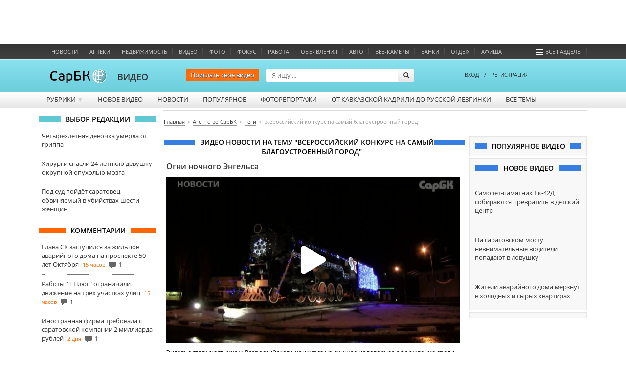

--- FILE ---
content_type: text/html; charset=utf-8
request_url: http://video.sarbc.ru/video/tags/47670/
body_size: 12497
content:
<!DOCTYPE html>
<!--[if IE 6]>
<html class="lt-ie7"> <![endif]-->
<!--[if IE 7]>
<html class="ie7"> <![endif]-->
<!--[if IE 8]>
<html class="ie7"> <![endif]-->
<html>
<head lang="en">
	<meta charset="UTF-8">
	<meta name="http-equiv" content="Content-type: text/html; charset=UTF-8">
	<title>Всероссийский Конкурс На Самый Благоустроенный Город Саратов. Видео смотреть онлайн</title>
	<meta name="keywords" content="">
	<meta name="description" content='Последние новости на тему Всероссийский Конкурс На Самый Благоустроенный Город в Саратове. Видео новости и сюжеты на тему Всероссийский Конкурс На Самый Благоустроенный Город'>
	<meta name="viewport" content="width=device-width, initial-scale=1.0">
	<meta name="HandheldFriendly" content="True">
	<meta name="google-site-verification" content="dBef_Ji5dWMdvnUHjlNkWq5yJw2kIRyyOI8dzLx7nsk" />
	<link rel="apple-touch-icon-precomposed" sizes="114x114" href="/images/apple/114x114.png">
	<link rel="apple-touch-icon-precomposed" sizes="72x72" href="/images/apple/72x72.png">
	<link rel="apple-touch-icon-precomposed" href="/images/apple/32x32.png">
	<link rel="alternate" type="application/rss+xml" title="rss" href="//www.sarbc.ru/rss/data-utf/main.rss" />
	<meta http-equiv="cleartype" content="on">
	<meta name="format-detection" content="telephone=no">
	<meta name="format-detection" content="address=no">
	<meta name="referrer" content="origin" />
	<link rel="icon" href="https://www.sarbc.ru/favicon.svg" type="image/svg+xml" />
	<link rel="shortcut icon" href="https://www.sarbc.ru/favicon.svg" type="image/svg+xml" />
	<link href='//www.sarbc.ru/rich3/fonts/fonts.css' rel='stylesheet' type='text/css'>
				<link rel="stylesheet" type="text/css"  href="/min/?f=/bootstrap/css/bootstrap.css,/js/pickmeup.css,/css/style.css"/> 	<link rel="stylesheet" type="text/css"  href="//www.sarbc.ru/rich3/icons/css/stylesheet_image.css"/><link rel="stylesheet" type="text/css"  href="//www.sarbc.ru/rich3/layouts/3column.css"/>
        <!--<link rel="stylesheet" type="text/css"  href="//www.sarbc.ru/rich3/layouts/new_2016.css"/>-->

	<!--[if IE 6]>
	<link href="//www.sarbc.ru/rich3/layouts/ie7.css" rel="stylesheet"/> <!--<![endif]-->
	<!--[if IE 7]>
	<link href="//www.sarbc.ru/rich3/layouts/ie7.css" rel="stylesheet"/> <!--<![endif]-->
	<!--[if IE 8]>
	<link href="//www.sarbc.ru/rich3/layouts/ie8.css" rel="stylesheet"/> <!--<![endif]-->
				<script src="//www.sarbc.ru/rich3/js/jquery-1.11.1.min.js"></script><script src="//www.sarbc.ru/rich/i/js/common.js"></script><script src="//www.sarbc.ru/rich3/js/common.js"></script>	 <script src="/min/?f=/js/jquery.cookie.js,/bootstrap/js/bootstrap.min.js,/js/jquery.pickmeup.js,/js/jquery.jcarousel.min.js,/js/jwplayer/jwplayer.js,/js/flowplayer/flowplayer-3.2.13.min.js,/js/common.js"></script> 	<script type="text/javascript" src="//www.sarbc.ru/rich3/js/typo/typo.js"></script>

	<script>
(function(i,s,o,g,r,a,m){i['GoogleAnalyticsObject']=r;i[r]=i[r]||function(){
(i[r].q=i[r].q||[]).push(arguments)},i[r].l=1*new Date();a=s.createElement(o),
m=s.getElementsByTagName(o)[0];a.async=1;a.src=g;m.parentNode.insertBefore(a,m)
})(window,document,'script','//www.google-analytics.com/analytics.js','ga');
ga('create', 'UA-40025427-1', 'auto');
ga('require', 'displayfeatures');
ga('require', 'linkid', 'linkid.js');
ga('send', 'pageview');
setTimeout("ga('send', 'event', 'NoBounce', 'Over 15 seconds')", 15000);
</script>

<!-- Google tag (gtag.js) -->
<script async src="https://www.googletagmanager.com/gtag/js?id=G-WBTKCH8TP1"></script>
<script>
  window.dataLayer = window.dataLayer || [];
  function gtag(){dataLayer.push(arguments);}
  gtag('js', new Date());

  gtag('config', 'G-WBTKCH8TP1');
</script>	<meta name="yandex-verification" content="06d6709ec65c3dd3" /><!-- Yandex.RTB --><script>window.yaContextCb=window.yaContextCb||[]</script><script src="https://yandex.ru/ads/system/context.js" async></script>    </head>
    <body >
		
<!-- Yandex.Metrika counter --> <script type="text/javascript" > (function(m,e,t,r,i,k,a){m[i]=m[i]||function(){(m[i].a=m[i].a||[]).push(arguments)}; m[i].l=1*new Date();k=e.createElement(t),a=e.getElementsByTagName(t)[0],k.async=1,k.src=r,a.parentNode.insertBefore(k,a)}) (window, document, "script", "https://mc.yandex.ru/metrika/tag.js", "ym"); ym(14717218, "init", { id:14717218, clickmap:true, trackLinks:true, accurateTrackBounce:true, webvisor:true }); </script> <noscript><div><img src="https://mc.yandex.ru/watch/14717218" style="position:absolute; left:-9999px;" alt="" /></div></noscript> <!-- /Yandex.Metrika counter -->		<div style="display: none;">
<!--LiveInternet counter--><script type="text/javascript"><!--
document.write("<a href='//www.liveinternet.ru/click;sarbc' "+
"target=_blank><img src='//counter.yadro.ru/hit;sarbc?t14.6;r"+
escape(document.referrer)+((typeof(screen)=="undefined")?"":
";s"+screen.width+"*"+screen.height+"*"+(screen.colorDepth?
screen.colorDepth:screen.pixelDepth))+";u"+escape(document.URL)+
";"+Math.random()+
"' alt='' title='LiveInternet: показано число просмотров за 24"+
" часа, посетителей за 24 часа и за сегодня' "+
"border='0' width='88' height='31'><\/a>")
//--></script><!--/LiveInternet-->
</div>		<!-- Top.Mail.Ru counter -->
<script type="text/javascript">
var _tmr = window._tmr || (window._tmr = []);
_tmr.push({id: "90131", type: "pageView", start: (new Date()).getTime()});
(function (d, w, id) {
  if (d.getElementById(id)) return;
  var ts = d.createElement("script"); ts.type = "text/javascript"; ts.async = true; ts.id = id;
  ts.src = "https://top-fwz1.mail.ru/js/code.js";
  var f = function () {var s = d.getElementsByTagName("script")[0]; s.parentNode.insertBefore(ts, s);};
  if (w.opera == "[object Opera]") { d.addEventListener("DOMContentLoaded", f, false); } else { f(); }
})(document, window, "tmr-code");
</script>
<noscript><div><img src="https://top-fwz1.mail.ru/counter?id=90131;js=na" style="position:absolute;left:-9999px;" alt="Top.Mail.Ru" /></div></noscript>
<!-- /Top.Mail.Ru counter -->
		<div id="topad" style="width: 100%; height: 90px;">
			<!-- Yandex.RTB R-A-53185-40 -->
			<div id="yandex_rtb_R-A-53185-40"></div>
			<script>window.yaContextCb.push(()=>{
			  Ya.Context.AdvManager.render({
				renderTo: 'yandex_rtb_R-A-53185-40',
				blockId: 'R-A-53185-40'
			  })
			})</script>
		</div>

   		
		<div id="header">
						<div class="wrapper-header">
    <div class="nav-bar-header">
        <ul>
			                            <li class="column-one"><a href="//news.sarbc.ru" title="">Новости</a></li>
                            <li class="column-one"><a href="//health.sarbc.ru/apteka/" title="Поиск лекарств в аптеках Саратова">Аптеки</a></li>
                            <li class="column-one"><a href="//realty.sarbc.ru/" title="Недвижимость Саратова">Недвижимость</a></li>
                            <li class="column-one"><a href="//video.sarbc.ru/" title="">Видео</a></li>
                            <li class="column-two"><a href="//photobank.sarbc.ru/" title="Фотобанк, фото о Саратове">Фото</a></li>
                            <li class="column-one"><a href="http://focusgoroda.ru/" title="">ФОКУС</a></li>
                            <li class="column-two"><a href="//job.sarbc.ru/" title="Работа в Саратове, вакансии">Работа</a></li>
                            <li class="column-all"><a href="http://boards.sarbc.ru/" title="">Объявления</a></li>
                            <li class="column-two"><a href="//auto.sarbc.ru/" title="Продажа подержанных авто в Саратове">Авто</a></li>
                            <li class="column-two"><a href="//auto.sarbc.ru/webcams/" title="Вебкамеры Саратова">Веб-камеры</a></li>
                            <li class="column-all"><a href="http://banki.saratova.ru/" title="">Банки</a></li>
                            <li class="column-all"><a href="//relax.sarbc.ru/" title="Места отдыха в Саратове - кафе, рестораны, турбазы">Отдых</a></li>
                            <li class="column-all"><a href="//afisha.sarbc.ru" title="Афиша Саратова">Афиша</a></li>
                                    			<li style="float: right; margin-right: 15px;"><a href="#" data-toggle="modal" data-target="#modal-all-sections"><span class="icon-menu"></span>Все разделы</a></li>
        </ul>
    </div>
    <div class="header-logo">
            <a href="//www.sarbc.ru/"><img src="//www.sarbc.ru/images/sarbc_logo_background_sphere.png" alt="СарБК" title="СаратовБизнесКонсалтинг"/></a><span><a href="/">ВИДЕО</a></span>
        				     	<!--ny_logo_2016.png-->
    </div>
    <div class="search-block">
    <form action="/search/" method="post">
        <a href="http://news.sarbc.ru/add-materials/" class="send_news_button_top">Прислать своё видео</a>
        <input type="text" name="search" class="search-title" placeholder="Я ищу ..."/>
        <input type="submit" class="search-submit" value="">
    </form>
</div>        <div class="user-login">
            <div class="passport">
        <a data-toggle="modal" data-target="#modal-login"><!--<span class="icon-user"></span>-->ВХОД</a><span style="margin: 0 10px;">/</span><a href="http://passport.sarbc.ru/?passport=register"><!--<span class="icon-user"></span>-->РЕГИСТРАЦИЯ</a>
    </div>
    </div>
</div>

	<div class="wrapper-top-menu">
		<ul class="root">
							<li>
											<a class="" href="#">Рубрики <span class="row">&#9660;</span></a>
																<ul class="child">
															<li><a href="/video/proishestviya/">Проишествия</a></li>
															<li><a href="/video/glaz-naroda/">Глаз народа</a></li>
															<li><a href="/video/no_comments/">Без комментариев</a></li>
															<li><a href="/video/specreportaj/">Спецрепортажи</a></li>
															<li><a href="/video/interviy/">Интервью</a></li>
													</ul>
														</li>
							<li>
											<a class="" href="/">Новое видео</a>
																			</li>
							<li>
											<a class="" href="/video/news/">Новости</a>
																			</li>
							<li>
											<a class="" href="/popular/">Популярное</a>
																			</li>
							<li>
											<a class="" href="http://photobank.sarbc.ru/">Фоторепортажи</a>
																			</li>
							<li>
											<a class="column-all" href="/video/kadril_lizginka/">От кавказской кадрили до русской лезгинки</a>
																			</li>
							<li>
											<a class="column-two" href="/alltags/">Все темы</a>
																			</li>
					</ul>
		<div class="clear"></div>
	</div>
		</div>
		<div class="clear"></div>
		<a class="lazyload_ad branding" id="zoneid198" target="_blank"></a>		<div class="wrapper-content" id="main-content">

									<div class="left-content">
				    <div class="title_block"><span>Выбор редакции</span></div>
    <div class="bottom_point_block_content">
    
            <div>
                <a href="//news.sarbc.ru/main/2026/01/29/315539.html" onclick="ga('send', 'event', 'new_design', 'editor-choice', 'news.sarbc.ru-315539');">Четырёхлетняя девочка умерла от гриппа</a>

                                                            </div>
        
            <div>
                <a href="//news.sarbc.ru/main/2026/01/28/315498.html" onclick="ga('send', 'event', 'new_design', 'editor-choice', 'news.sarbc.ru-315498');">Хирурги спасли 24-летнюю девушку с крупной опухолью мозга</a>

                                                            </div>
        
            <div>
                <a href="//news.sarbc.ru/main/2026/01/27/315469.html" onclick="ga('send', 'event', 'new_design', 'editor-choice', 'news.sarbc.ru-315469');">Под суд пойдёт саратовец, обвиняемый в убийствах шести женщин </a>

                                                            </div>
            </div>

<div class="lazyload_ad" id="zoneid181" style="width:240px; height:200px;"></div><div class="title_block orange"><span>Комментарии</span></div>
<div class="bottom_point_block_content">
			<div>
            <a rel="54370" href="//news.sarbc.ru/main/2026/01/29/315521.html" onclick="ga('send', 'event', 'new_design', 'last-comments', '1317741');">Глава СК заступился за жильцов аварийного дома на проспекте 50 лет Октября</a>
			<span class="commnent_min_ago">15 часов</span>

			                <span class="icon-comment"></span>1            			</div>
						<div>
            <a rel="54558" href="//news.sarbc.ru/main/2026/01/29/315528.html" onclick="ga('send', 'event', 'new_design', 'last-comments', '1317740');">Работы "Т Плюс" ограничили движение на трёх участках улиц</a>
			<span class="commnent_min_ago">15 часов</span>

			                <span class="icon-comment"></span>1            			</div>
						<div>
            <a rel="218135" href="//news.sarbc.ru/main/2026/01/27/314669.html" onclick="ga('send', 'event', 'new_design', 'last-comments', '1317739');">Иностранная фирма требовала с саратовской компании 2 миллиарда рублей</a>
			<span class="commnent_min_ago">2 дня</span>

			                <span class="icon-comment"></span>1            			</div>
			</div>			</div>
			
						<div class="left-content-button" onclick="show_left_content();"></div>

									<div class="top-content-banner">
				<div id='stretch_banner'>
	<div class="lazyload_ad width100" id="zoneid177" style="width: 100%; height: 90px;"></div>
</div>			</div>
			
						<div class="breadcrumbs-block">
				<nav><ul class="breadcrumbs" itemscope itemtype="http://schema.org/BreadcrumbList"><li itemprop="itemListElement" itemscope itemtype="http://schema.org/ListItem"><a itemprop="item" href="//www.sarbc.ru/"><span itemprop="name">Главная</span></a></li><li itemprop="itemListElement" itemscope itemtype="http://schema.org/ListItem"><a itemprop="item" href="/"><span itemprop="name">Агентство СарБК</span></a></li><li itemprop="itemListElement" itemscope itemtype="http://schema.org/ListItem"><a itemprop="item" href="/video/alltags/"><span itemprop="name">Теги</span></a></li><li itemprop="itemListElement" itemscope itemtype="http://schema.org/ListItem"><span itemprop="name" class="last">всероссийский конкурс на самый благоустроенный город</span></li></ul></nav>			</div>
			
						
									<div class="center-general-block">
				
<div class="center-full-block-content">
    <div class="title_block blue"><h1>Видео новости на тему "всероссийский конкурс на самый благоустроенный город"</h1></div>
    <div class="media_block_content">
        		 
		<script>
			$('body').on( "click", ".video-n-list",function() {
			var video_id = $(this).attr('data-videoid');
			$(this).html( '<iframe src="//news.sarbc.ru/js/videoplayer_ad/?play=true&id='+video_id+'" class="videoplayer iframe" allowfullscreen></iframe>' );
			});
		</script>
                            <div class="video-list-block">
                <a href="/video/5144.html" class="listheader">Огни ночного Энгельса</a>
	        
            
            <div class="video-n-list" style="background-image: url('//video.sarbc.ru/files/resized_600_340/b/j/c/bjc68y4mwdvilrn.jpg');" data-videoid="5144"><span class="icon"></span></div>

                        
            
                                <div class="desc">
                    Энгельс стал участником Всероссийского конкурса на лучшее новогоднее оформление среди городов с численностью жителей более 40 тыс человек. До наступления новогодних праздников улицы ...                </div>
                <div class="info">
                    <div class="date">24.12.2015</div>

                    <div class="tags">
                        <a href="/video/tags/47670/">Всероссийский конкурс на самый благоустроенный город</a>, <a href="/video/tags/6474/">Иллюминация</a>, <a href="/video/tags/183/">Конкурс</a>, <a href="/video/tags/1088/">Новый Год</a>, <a href="/video/tags/17030/">Паровоз</a>, <a href="/video/tags/664/">Самолет</a>, <a href="/video/tags/16/">Энгельс</a>                    </div>
                    <span class="icon-tag"></span>
                </div>
                <div class="clearfix"></div>
                            </div>
                            <div class="media_block_content">
                    <!-- Яндекс.Директ -->
                    <div id="yandex_ad" class="yandex_grey_border"></div>
                    <script type="text/javascript">
                        (function(w, d, n, s, t) {
                            w[n] = w[n] || [];
                            w[n].push(function() {
                                Ya.Direct.insertInto(53185, "yandex_ad", {
                                    stat_id: 9,
                                    ad_format: "direct",
                                    font_size: 1,
                                    type: "horizontal",
                                    limit: 2,
                                    title_font_size: 3,
                                    links_underline: true,
                                    site_bg_color: "FFFFFF",
                                    title_color: "333333",
                                    url_color: "ff6600",
                                    text_color: "555555",
                                    hover_color: "999999",
                                    sitelinks_color: "333333",
                                    favicon: true,
                                    no_sitelinks: false
                                });
                            });
                            t = d.getElementsByTagName("script")[0];
                            s = d.createElement("script");
                            s.src = "//an.yandex.ru/system/context.js";
                            s.type = "text/javascript";
                            s.async = true;
                            t.parentNode.insertBefore(s, t);
                        })(window, document, "yandex_context_callbacks");
                    </script>
                </div>
                                            <div class="video-list-block">
                <a href="/video/5139.html" class="listheader">Километры гирлянд на улицах Татищево</a>
	        
            
            <div class="video-n-list" style="background-image: url('//video.sarbc.ru/files/resized_600_340/7/b/i/7bio8fdp9tjkrqe.jpg');" data-videoid="5139"><span class="icon"></span></div>

                        
            
                                <div class="desc">
                    В Татищево для новогодней иллюминации дополнительно закуплено 700 метров гирлянд и 1,5 километра светодиодного дюралайта. Сейчас улицы населенного пункта напоминают столичное убранство по ...                </div>
                <div class="info">
                    <div class="date">22.12.2015</div>

                    <div class="tags">
                        <a href="/video/tags/79/">Администрация</a>, <a href="/video/tags/141/">Благоустройство</a>, <a href="/video/tags/47670/">Всероссийский конкурс на самый благоустроенный город</a>, <a href="/video/tags/5817/">Гирлянды</a>, <a href="/video/tags/1088/">Новый Год</a>, <a href="/video/tags/821/">Освещение</a>, <a href="/video/tags/11626/">Татищево</a>                    </div>
                    <span class="icon-tag"></span>
                </div>
                <div class="clearfix"></div>
                            </div>
                                            <div class="video-list-block">
                <a href="/video/5069.html" class="listheader">Ртищево — конкурент Энгельсу</a>
	        
            
            <div class="video-n-list" style="background-image: url('//video.sarbc.ru/files/resized_600_340/8/j/6/8j62run5bcfsgkt.jpg');" data-videoid="5069"><span class="icon"></span></div>

                        
            
                                <div class="desc">
                    Город Ртищево Саратовской области можно считать прямым конкурентом городу Энгельсу по благоустройству. Оба эти города принимают участие во всероссийском конкурсе на самый благоустроенный ...                </div>
                <div class="info">
                    <div class="date">28.10.2015</div>

                    <div class="tags">
                        <a href="/video/tags/47672/">Александр Санинский</a>, <a href="/video/tags/141/">Благоустройство</a>, <a href="/video/tags/47670/">Всероссийский конкурс на самый благоустроенный город</a>, <a href="/video/tags/9247/">Двор</a>, <a href="/video/tags/183/">Конкурс</a>, <a href="/video/tags/274/">Ремонт дорог</a>, <a href="/video/tags/3772/">Ртищево</a>, <a href="/video/tags/742/">Сквер</a>, <a href="/video/tags/5385/">Фонари</a>, <a href="/video/tags/47671/">Энерегосбережение</a>                    </div>
                    <span class="icon-tag"></span>
                </div>
                <div class="clearfix"></div>
                            </div>
                                        <p class="news-tag-link">
            Все материалы по тегу <a href="//news.sarbc.ru/tags/всероссийский+конкурс+на+самый+благоустроенный+город">всероссийский конкурс на самый благоустроенный город</a>
        </p>
        <div class="clearfix"></div>
            </div>

    <div class="title_block grey"><span>всероссийский конкурс на самый благоустроенный город. Связанные теги</span></div>
    <div class="media_block_content">
                <div class="relation-tags">
                                                                                                                                                                                                                                                                                                                                                                                                                                                                                                                                                                                                                                                                                                                                                                                                                                                            <a class="tag-size-0" href="/video/tags/5817">гирлянды</a>, <a class="tag-size-0" href="/video/tags/6474">иллюминация</a>, <a class="tag-size-0" href="/video/tags/47671">энерегосбережение</a>, <a class="tag-size-0" href="/video/tags/9247">двор</a>, <a class="tag-size-0" href="/video/tags/3772">Ртищево</a>, <a class="tag-size-0" href="/video/tags/274">ремонт дорог</a>, <a class="tag-size-0" href="/video/tags/664">самолет</a>, <a class="tag-size-5" href="/video/tags/141">благоустройство</a>, <a class="tag-size-0" href="/video/tags/16">Энгельс</a>, <a class="tag-size-5" href="/video/tags/1088">Новый Год</a>, <a class="tag-size-0" href="/video/tags/821">освещение</a>, <a class="tag-size-0" href="/video/tags/11626">Татищево</a>, <a class="tag-size-5" href="/video/tags/183">конкурс</a>, <a class="tag-size-0" href="/video/tags/47672">Александр Санинский</a>, <a class="tag-size-0" href="/video/tags/17030">паровоз</a>, <a class="tag-size-0" href="/video/tags/5385">фонари</a>, <a class="tag-size-0" href="/video/tags/742">сквер</a>, <a class="tag-size-0" href="/video/tags/79">администрация</a>        </div>
    </div>
</div>

<script type="text/javascript">
    function player_active(this_obj, id){
    var hide_preroll = false;
    var mbs1 = $(this_obj).attr('data-mbs1');
    var mbs7 = $(this_obj).attr('data-mbs7');
    var dimg = $(this_obj).attr('data-img');
    videoPlayer(
     id, mbs1, true, mbs7, dimg, hide_preroll
    );
    flowplayer(id).play();
   }
</script>
			</div>
			
									<div class="right-content">
				
<div class="right_block_content">
    <div class="title_block blue"><span>Популярное видео</span></div>
    <div class="popular-video-right">
    </div>
</div><div class="lazyload_ad center" id="zoneid179" style="width:240px; height:400px;"></div>
<div class="right_block_content"><div class="title_block blue"><span>Новое видео</span></div>
<div class="new-video-right">
        <div><a href="http://video.sarbc.ru/video/8825.html"><img src=""></a><a href="http://video.sarbc.ru/video/8825.html" class="listheader">Самолёт-памятник Як-42Д собираются превратить в детский центр</a></div>
            <div><a href="http://video.sarbc.ru/video/8824.html"><img src=""></a><a href="http://video.sarbc.ru/video/8824.html" class="listheader">На саратовском мосту невнимательные водители попадают в ловушку </a></div>
            <div><a href="http://video.sarbc.ru/video/8823.html"><img src=""></a><a href="http://video.sarbc.ru/video/8823.html" class="listheader">Жители аварийного дома мёрзнут в холодных и сырых квартирах</a></div>
            </div></div><div class="lazyload_ad center" id="zoneid182" style="width:240px; height:200px;"></div><div class="right_block_content" id="direct-right">

    
    <style>
        .ad_text_7fea8b3d5a6d2bfc68d24994eee6e123 { margin: 0; font-size: 13px;}
        .ad_text_7fea8b3d5a6d2bfc68d24994eee6e123 > div { padding: 15px 0px; margin: 0 auto; min-height: 70px; }
        .ad_text_7fea8b3d5a6d2bfc68d24994eee6e123 div a { text-decoration: none; }
        .ad_text_7fea8b3d5a6d2bfc68d24994eee6e123 div a img {
            margin-right: 10px;
            max-width: 75px !important;
            max-height: 75px !important;
        }
        .ad_text_7fea8b3d5a6d2bfc68d24994eee6e123 .title{
            display: block;
            font-weight: bold;
            font-size: 14px;
            margin-bottom: 5px;
        }
        .ad_text_7fea8b3d5a6d2bfc68d24994eee6e123 .url{
            display: block;
            #color: #999999;
            font-size: 11px;
            color: #ff6600;
        }
    </style>

            <div class="lazyload_ad ad_text ad_text_7fea8b3d5a6d2bfc68d24994eee6e123" id=zoneid156 block=1></div>
            <div class="lazyload_ad ad_text ad_text_7fea8b3d5a6d2bfc68d24994eee6e123" id=zoneid162 block=1></div>
            <div class="lazyload_ad ad_text ad_text_7fea8b3d5a6d2bfc68d24994eee6e123" id=zoneid161 block=1></div>
     <div style='clear: both;'></div>
</div>			</div>
						<a id="back-top" href="#">
			   <span class="icon-up-open"></span>
			</a>
		</div>

		
				<div id="footer" class="footer">
    <div class="wrapper-footer">
        <div class="footer-left-block">
            <img style="width: 120px" src="//www.sarbc.ru/images/logo_sarbc_grey.svg">
            <span>© ИА "СаратовБизнесКонсалтинг", 1999 - 2026</span>
            <a href="//news.sarbc.ru/ia/ia.php">Информация о СМИ</a> <strong>18+</strong>
        </div>
        <div class="footer-center-block">
            <ul class="nav-bar">
                <!--<li><a href="//www.sarbc.ru/about/">О нас</a></li>-->
                <li><a href="//www.sarbc.ru/price/">Реклама</a></li>
                <li><a href="//www.sarbc.ru/stat/">Статистика</a></li>
                <li><a href="//passport.sarbc.ru/help/?prefix=privacy">Конфиденциальность</a></li>
                <li><a href="//www.sarbc.ru/contact/">Контакты</a></li>
            </ul>
            <div class="clear"></div>
            <div class="find-error">
                Нашли в тексте ошибку? Выделите её, нажмите <span>Ctrl+Enter</span> <br> При копировании материалов ссылка на сайт обязательна<br />
            </div>
			<p class="partner-links"><script type="text/javascript">
<!--
var _acic={dataProvider:10};(function(){var e=document.createElement("script");e.type="text/javascript";e.async=true;e.src="https://www.acint.net/aci.js";var t=document.getElementsByTagName("script")[0];t.parentNode.insertBefore(e,t)})()
//-->
</script></p>
		</div>
        <div class="footer-right-block">
            <div class="yandex-count">
                <noindex>По данным Яндекс.Метрика за последние 30 дней нас посетило<br /><u><a rel='nofollow' href='//www.sarbc.ru/stat/'>1 196 643</a></u> посетителя</noindex>            </div>

			
			<div class="footer-social">
				<a class="icon-vkontakte-rect" rel="nofollow" href="http://vk.com/sarbcru" target="_blank" onclick="ga('send', 'event', 'button', 'click', 'footer_vk');"></a>
												<a class="icon-twitter-bird" rel="nofollow" href="https://twitter.com/sarbcru" target="_blank" onclick="ga('send', 'event', 'button', 'click', 'footer_twitter');"></a>
				<a class="icon-youtube" rel="nofollow" href="http://www.youtube.com/sarbctv" target="_blank" onclick="ga('send', 'event', 'button', 'click', 'footer_youtube');"></a>
												<a class="icon-telegram" rel="nofollow" href="http://t.me/sarbc_news" target="_blank" onclick="ga('send', 'event', 'button', 'click', 'footer_telegram');"></a>
			</div>

					</div>

		<div class="clear" style="margin-bottom: 50px;"></div>

        <div class="footer-rubrics">
            <div class="section-type">
                <ul>
                    <li><span class="icon-clipboard-gr"></span>Информагентство</li>
                    <li><span class="icon-basket-gr"></span>Бизнес и финансы</li>
                    <li><span class="icon-fire-gr"></span>Спецпроекты</li>
                    <li><span class="icon-glass-gr"></span>Отдых и развлечение</li>
                </ul>
                <div class="clear"></div>
            </div>

            <div class="block_block">
                                    <div class="block">
                        <ul class="section_list">
                                                            <li>
                                    <a href="//news.sarbc.ru/">Новости Саратова</a>
                                </li>
                                                            <li>
                                    <a href="//news.sarbc.ru/lenta/">Мировые новости</a>
                                </li>
                                                            <li>
                                    <a href="//video.sarbc.ru/">СарБК-ТВ</a>
                                </li>
                                                            <li>
                                    <a href="http://focusgoroda.ru/">Фокус города</a>
                                </li>
                                                            <li>
                                    <a href="//weather.sarbc.ru/">Погода в Саратове</a>
                                </li>
                                                            <li>
                                    <a href="//photobank.sarbc.ru/">Фотобанк</a>
                                </li>
                                                            <li>
                                    <a href="//online.sarbc.ru/">Онлайн-конференции</a>
                                </li>
                                                            <li>
                                    <a href="//www.sarbc.ru/reception/">Общественные приемные</a>
                                </li>
                                                    </ul>
                    </div>
                                    <div class="block">
                        <ul class="section_list">
                                                            <li>
                                    <a href="//realty.sarbc.ru/">Недвижимость</a>
                                </li>
                                                            <li>
                                    <a href="//auto.sarbc.ru/">Автогид</a>
                                </li>
                                                            <li>
                                    <a href="//job.sarbc.ru/">Работа в Саратове</a>
                                </li>
                                                            <li>
                                    <a href="http://boards.sarbc.ru/">Доски объявлений</a>
                                </li>
                                                            <li>
                                    <a href="//www.sarbc.ru/all-saratov/">Справочник организаций</a>
                                </li>
                                                            <li>
                                    <a href="//www.sarbc.ru/company/">Новости компаний</a>
                                </li>
                                                            <li>
                                    <a href="http://banki.saratova.ru/">Банки Саратова</a>
                                </li>
                                                            <li>
                                    <a href="http://hosting.sarbc.ru/">Хостинг</a>
                                </li>
                                                    </ul>
                    </div>
                                    <div class="block">
                        <ul class="section_list">
                                                            <li>
                                    <a href="//auto.sarbc.ru/webcams/">Веб-камеры</a>
                                </li>
                                                            <li>
                                    <a href="//health.sarbc.ru/">Ваше здоровье</a>
                                </li>
                                                            <li>
                                    <a href="//health.sarbc.ru/apteka/">Аптеки Саратова</a>
                                </li>
                                                            <li>
                                    <a href="http://mama.sarbc.ru/">Мама и малыш</a>
                                </li>
                                                            <li>
                                    <a href="http://advisory.sarbc.ru/">Консультации Саратова</a>
                                </li>
                                                            <li>
                                    <a href="http://focusgoroda.ru/materials/rubric/product/">Продукт за который не стыдно</a>
                                </li>
                                                            <li>
                                    <a href="http://video.sarbc.ru/video/kadril_lizginka/">От кавказкой кадрили до русской лизгинки</a>
                                </li>
                                                    </ul>
                    </div>
                                    <div class="block">
                        <ul class="section_list">
                                                            <li>
                                    <a href="//afisha.sarbc.ru/">Афиша Саратова</a>
                                </li>
                                                            <li>
                                    <a href="//relax.sarbc.ru/">Еда и отдых</a>
                                </li>
                                                            <li>
                                    <a href="//relax.sarbc.ru/category/guesthouse">Гостиницы Саратова</a>
                                </li>
                                                            <li>
                                    <a href="//relax.sarbc.ru/goroscop/">Гороскопы</a>
                                </li>
                                                            <li>
                                    <a href="//tv.sarbc.ru/">Телепрограмма</a>
                                </li>
                                                    </ul>
                    </div>
                            </div>
            <div class="clear"></div>
        </div>

        <span class="mobile-version-link" onclick="javascript: document.cookie = 'version=mobile; path=/; domain=.sarbc.ru;'; location.reload();">Мобильная версия сайта</span>
    </div>
</div>

<div class="modal fade" id="modal-all-sections" tabindex="-1" role="dialog" aria-labelledby="myModalLabel" aria-hidden="true">
    <div class="modal-dialog">
        <div class="modal-content">
            <div class="modal-header">
                <button type="button" class="close" data-dismiss="modal"><span aria-hidden="true">&times;</span><span class="sr-only">Close</span></button>
                <div class="logo">
                    <img src="//www.sarbc.ru/images/sarbc_logo_background_sphere.png" alt=""/><span>ВСЕ РАЗДЕЛЫ</span>
                </div>
            </div>

            <div class="section-type">
                <ul>
                    <li><span class="icon-clipboard"></span>Информагентство</li>
                    <li><span class="icon-basket"></span>Бизнес и финансы</li>
                    <li><span class="icon-fire"></span>Спецпроекты</li>
                    <li><span class="icon-glass"></span>Отдых и развлечение</li>
                </ul>
                <div class="clear"></div>
            </div>

            <div class="modal-body">
                                    <div class="block">
                        <ul class="section_list">
                                                            <li>
                                    <a href="//news.sarbc.ru/">Новости Саратова</a>
                                </li>
                                                            <li>
                                    <a href="//news.sarbc.ru/lenta/">Мировые новости</a>
                                </li>
                                                            <li>
                                    <a href="//video.sarbc.ru/">СарБК-ТВ</a>
                                </li>
                                                            <li>
                                    <a href="http://focusgoroda.ru/">Фокус города</a>
                                </li>
                                                            <li>
                                    <a href="//weather.sarbc.ru/">Погода в Саратове</a>
                                </li>
                                                            <li>
                                    <a href="//photobank.sarbc.ru/">Фотобанк</a>
                                </li>
                                                            <li>
                                    <a href="//online.sarbc.ru/">Онлайн-конференции</a>
                                </li>
                                                            <li>
                                    <a href="//www.sarbc.ru/reception/">Общественные приемные</a>
                                </li>
                                                    </ul>
                    </div>
                                    <div class="block">
                        <ul class="section_list">
                                                            <li>
                                    <a href="//realty.sarbc.ru/">Недвижимость</a>
                                </li>
                                                            <li>
                                    <a href="//auto.sarbc.ru/">Автогид</a>
                                </li>
                                                            <li>
                                    <a href="//job.sarbc.ru/">Работа в Саратове</a>
                                </li>
                                                            <li>
                                    <a href="http://boards.sarbc.ru/">Доски объявлений</a>
                                </li>
                                                            <li>
                                    <a href="//www.sarbc.ru/all-saratov/">Справочник организаций</a>
                                </li>
                                                            <li>
                                    <a href="//www.sarbc.ru/company/">Новости компаний</a>
                                </li>
                                                            <li>
                                    <a href="http://banki.saratova.ru/">Банки Саратова</a>
                                </li>
                                                            <li>
                                    <a href="http://hosting.sarbc.ru/">Хостинг</a>
                                </li>
                                                    </ul>
                    </div>
                                    <div class="block">
                        <ul class="section_list">
                                                            <li>
                                    <a href="//auto.sarbc.ru/webcams/">Веб-камеры</a>
                                </li>
                                                            <li>
                                    <a href="//health.sarbc.ru/">Ваше здоровье</a>
                                </li>
                                                            <li>
                                    <a href="//health.sarbc.ru/apteka/">Аптеки Саратова</a>
                                </li>
                                                            <li>
                                    <a href="http://mama.sarbc.ru/">Мама и малыш</a>
                                </li>
                                                            <li>
                                    <a href="http://advisory.sarbc.ru/">Консультации Саратова</a>
                                </li>
                                                            <li>
                                    <a href="http://focusgoroda.ru/materials/rubric/product/">Продукт за который не стыдно</a>
                                </li>
                                                            <li>
                                    <a href="http://video.sarbc.ru/video/kadril_lizginka/">От кавказкой кадрили до русской лизгинки</a>
                                </li>
                                                    </ul>
                    </div>
                                    <div class="block">
                        <ul class="section_list">
                                                            <li>
                                    <a href="//afisha.sarbc.ru/">Афиша Саратова</a>
                                </li>
                                                            <li>
                                    <a href="//relax.sarbc.ru/">Еда и отдых</a>
                                </li>
                                                            <li>
                                    <a href="//relax.sarbc.ru/category/guesthouse">Гостиницы Саратова</a>
                                </li>
                                                            <li>
                                    <a href="//relax.sarbc.ru/goroscop/">Гороскопы</a>
                                </li>
                                                            <li>
                                    <a href="//tv.sarbc.ru/">Телепрограмма</a>
                                </li>
                                                    </ul>
                    </div>
                                <div class="clear"></div>
            </div>
        </div>
    </div>
</div>

<div class="modal fade" id="modal-login" tabindex="-1" role="dialog" aria-labelledby="myModalLabel" aria-hidden="true">
    <div class="modal-dialog">
        <div class="modal-content">
            <div class="modal-header">
                <button type="button" class="close" data-dismiss="modal"><span aria-hidden="true">&times;</span><span class="sr-only">Close</span></button>
                <div class="logo">
                    <img src="//www.sarbc.ru/images/sarbc_logo_background_sphere.png" alt=""/><span>АВТОРИЗАЦИЯ</span>
                </div>
            </div>

            <div class="forgot-password">
                <a href="http://passport.sarbc.ru/?passport=lostpassword">Забыли пароль?</a>
            </div>

            <div class="modal-body">
                <form method="post" action="//passport.sarbc.ru/?passport=login">
                    <div class="login-form">
                        <input type="hidden" value="check" name="remember">
                        <div>
                            <span>Логин</span>
                            <input type="text" name="login"/>
                        </div>
                        <div>
                            <span>Пароль</span>
                            <input type="password" name="passwd"/>
                        </div>
                    </div>
                    <div class="login-or">
                        <span>или</span>
                    </div>
                    <div class="login-social">
                        <div class="center-block">
                            <span>Войдите через соц. сеть</span>
                                                                                    <script type="text/javascript" src="https://www.sarbc.ru/rich3/js/widget.js"></script>
                            <a class="loginza" rel="nofollow" href="https://loginza.ru/api/widget?token_url=https%3A%2F%2Fpassport.sarbc.ru%2F%3Fpassport%3Dlogin%26refferer%3Dhttps%3A%2F%2Fwww.sarbc.ru%2F&amp;providers_set=google,yandex,mailruapi,vkontakte,odnoklassniki;service_host=https%3A%2F%2Floginza.ru">
                                <img src="//www.sarbc.ru/images/social-net.png" alt=""/>
                            </a>
                        </div>
                    </div>
                    <div class="clear"></div>
                    <input class="login-button" type="submit" value="ВХОД">
                </form>
            </div>
        </div>
    </div>
</div>


<div id="simple-typo">
	<span class="simple-typo-close"></span>
	<span class="simple-typo-title">Нашли ошибку</span>
	<div class="simple-typo-body">
		<div id="simple-typo-text-div"></div>
		<textarea class="simple-typo-comment" placeholder="Ваш комментарий (необязательно)"></textarea>
		<button id="simple-typo-submit" class="s-typo-submit" type="submit">Отправить</button>
	</div>
</div>
<div class="overlay"></div>

<script type="text/javascript">(window.Image ? (new Image()) : document.createElement('img')).src = 'https://vk.com/rtrg?p=VK-RTRG-197109-gRcLz';</script>
    </body>
    </html>


--- FILE ---
content_type: text/css
request_url: http://www.sarbc.ru/rich3/fonts/fonts.css
body_size: 527
content:
/* open-sans-regular - cyrillic_latin */
@font-face {
  font-family: 'Open Sans';
  font-style: normal;
  font-weight: 400;
  src: url('open-sans-v15-cyrillic_latin-regular.eot'); /* IE9 Compat Modes */
  src: local('Open Sans Regular'), local('OpenSans-Regular'),
       url('open-sans-v15-cyrillic_latin-regular.eot?#iefix') format('embedded-opentype'), /* IE6-IE8 */
       url('open-sans-v15-cyrillic_latin-regular.woff2') format('woff2'), /* Super Modern Browsers */
       url('open-sans-v15-cyrillic_latin-regular.woff') format('woff'), /* Modern Browsers */
       url('open-sans-v15-cyrillic_latin-regular.ttf') format('truetype'), /* Safari, Android, iOS */
       url('open-sans-v15-cyrillic_latin-regular.svg#OpenSans') format('svg'); /* Legacy iOS */
}
/* open-sans-600 - cyrillic_latin */
@font-face {
  font-family: 'Open Sans';
  font-style: normal;
  font-weight: 600;
  src: url('open-sans-v15-cyrillic_latin-600.eot'); /* IE9 Compat Modes */
  src: local('Open Sans SemiBold'), local('OpenSans-SemiBold'),
       url('open-sans-v15-cyrillic_latin-600.eot?#iefix') format('embedded-opentype'), /* IE6-IE8 */
       url('open-sans-v15-cyrillic_latin-600.woff2') format('woff2'), /* Super Modern Browsers */
       url('open-sans-v15-cyrillic_latin-600.woff') format('woff'), /* Modern Browsers */
       url('open-sans-v15-cyrillic_latin-600.ttf') format('truetype'), /* Safari, Android, iOS */
       url('open-sans-v15-cyrillic_latin-600.svg#OpenSans') format('svg'); /* Legacy iOS */
}
/* open-sans-italic - cyrillic_latin */
@font-face {
  font-family: 'Open Sans';
  font-style: italic;
  font-weight: 400;
  src: url('open-sans-v15-cyrillic_latin-italic.eot'); /* IE9 Compat Modes */
  src: local('Open Sans Italic'), local('OpenSans-Italic'),
       url('open-sans-v15-cyrillic_latin-italic.eot?#iefix') format('embedded-opentype'), /* IE6-IE8 */
       url('open-sans-v15-cyrillic_latin-italic.woff2') format('woff2'), /* Super Modern Browsers */
       url('open-sans-v15-cyrillic_latin-italic.woff') format('woff'), /* Modern Browsers */
       url('open-sans-v15-cyrillic_latin-italic.ttf') format('truetype'), /* Safari, Android, iOS */
       url('open-sans-v15-cyrillic_latin-italic.svg#OpenSans') format('svg'); /* Legacy iOS */
}
/* open-sans-600italic - cyrillic_latin */
@font-face {
  font-family: 'Open Sans';
  font-style: italic;
  font-weight: 600;
  src: url('open-sans-v15-cyrillic_latin-600italic.eot'); /* IE9 Compat Modes */
  src: local('Open Sans SemiBold Italic'), local('OpenSans-SemiBoldItalic'),
       url('open-sans-v15-cyrillic_latin-600italic.eot?#iefix') format('embedded-opentype'), /* IE6-IE8 */
       url('open-sans-v15-cyrillic_latin-600italic.woff2') format('woff2'), /* Super Modern Browsers */
       url('open-sans-v15-cyrillic_latin-600italic.woff') format('woff'), /* Modern Browsers */
       url('open-sans-v15-cyrillic_latin-600italic.ttf') format('truetype'), /* Safari, Android, iOS */
       url('open-sans-v15-cyrillic_latin-600italic.svg#OpenSans') format('svg'); /* Legacy iOS */
}